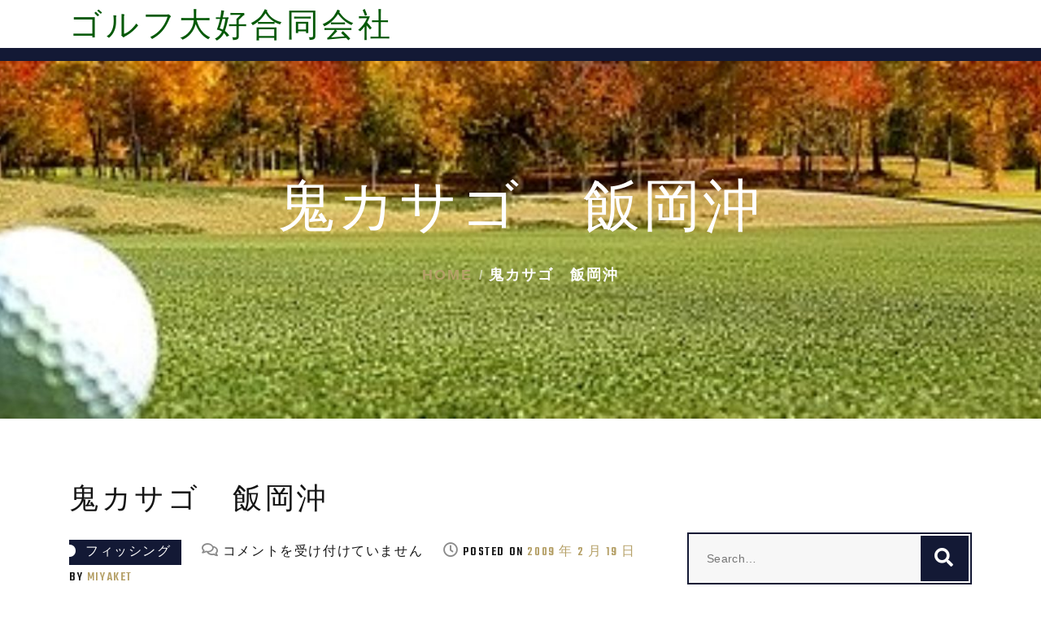

--- FILE ---
content_type: text/html; charset=UTF-8
request_url: https://www.golfsuki.net/archives/38
body_size: 11902
content:
<!doctype html>
<html dir="ltr" lang="ja" prefix="og: https://ogp.me/ns#">
<head>
	<meta charset="UTF-8">
	<meta name="viewport" content="width=device-width, initial-scale=1">
	<link rel="profile" href="https://gmpg.org/xfn/11">

	<title>鬼カサゴ 飯岡沖 | ゴルフ大好合同会社</title>

		<!-- All in One SEO 4.9.3 - aioseo.com -->
	<meta name="description" content="2月18日アラ、鬼カサゴ狙いで幸丸に釣行しました。 実は17日三次郎丸を予約していたのですが、前夜の天気予報で" />
	<meta name="robots" content="max-image-preview:large" />
	<meta name="author" content="miyaket"/>
	<link rel="canonical" href="https://www.golfsuki.net/archives/38" />
	<meta name="generator" content="All in One SEO (AIOSEO) 4.9.3" />
		<meta property="og:locale" content="ja_JP" />
		<meta property="og:site_name" content="ゴルフ大好合同会社 |" />
		<meta property="og:type" content="article" />
		<meta property="og:title" content="鬼カサゴ 飯岡沖 | ゴルフ大好合同会社" />
		<meta property="og:description" content="2月18日アラ、鬼カサゴ狙いで幸丸に釣行しました。 実は17日三次郎丸を予約していたのですが、前夜の天気予報で" />
		<meta property="og:url" content="https://www.golfsuki.net/archives/38" />
		<meta property="article:published_time" content="2009-02-19T07:40:06+00:00" />
		<meta property="article:modified_time" content="2009-02-20T06:11:13+00:00" />
		<meta name="twitter:card" content="summary" />
		<meta name="twitter:title" content="鬼カサゴ 飯岡沖 | ゴルフ大好合同会社" />
		<meta name="twitter:description" content="2月18日アラ、鬼カサゴ狙いで幸丸に釣行しました。 実は17日三次郎丸を予約していたのですが、前夜の天気予報で" />
		<script type="application/ld+json" class="aioseo-schema">
			{"@context":"https:\/\/schema.org","@graph":[{"@type":"Article","@id":"https:\/\/www.golfsuki.net\/archives\/38#article","name":"\u9b3c\u30ab\u30b5\u30b4 \u98ef\u5ca1\u6c96 | \u30b4\u30eb\u30d5\u5927\u597d\u5408\u540c\u4f1a\u793e","headline":"\u9b3c\u30ab\u30b5\u30b4\u3000\u98ef\u5ca1\u6c96","author":{"@id":"https:\/\/www.golfsuki.net\/archives\/author\/miyaket#author"},"publisher":{"@id":"https:\/\/www.golfsuki.net\/#organization"},"datePublished":"2009-02-19T16:40:06+09:00","dateModified":"2009-02-20T15:11:13+09:00","inLanguage":"ja","mainEntityOfPage":{"@id":"https:\/\/www.golfsuki.net\/archives\/38#webpage"},"isPartOf":{"@id":"https:\/\/www.golfsuki.net\/archives\/38#webpage"},"articleSection":"\u30d5\u30a3\u30c3\u30b7\u30f3\u30b0"},{"@type":"BreadcrumbList","@id":"https:\/\/www.golfsuki.net\/archives\/38#breadcrumblist","itemListElement":[{"@type":"ListItem","@id":"https:\/\/www.golfsuki.net#listItem","position":1,"name":"Home","item":"https:\/\/www.golfsuki.net","nextItem":{"@type":"ListItem","@id":"https:\/\/www.golfsuki.net\/archives\/category\/%e3%83%95%e3%82%a3%e3%83%83%e3%82%b7%e3%83%b3%e3%82%b0#listItem","name":"\u30d5\u30a3\u30c3\u30b7\u30f3\u30b0"}},{"@type":"ListItem","@id":"https:\/\/www.golfsuki.net\/archives\/category\/%e3%83%95%e3%82%a3%e3%83%83%e3%82%b7%e3%83%b3%e3%82%b0#listItem","position":2,"name":"\u30d5\u30a3\u30c3\u30b7\u30f3\u30b0","item":"https:\/\/www.golfsuki.net\/archives\/category\/%e3%83%95%e3%82%a3%e3%83%83%e3%82%b7%e3%83%b3%e3%82%b0","nextItem":{"@type":"ListItem","@id":"https:\/\/www.golfsuki.net\/archives\/38#listItem","name":"\u9b3c\u30ab\u30b5\u30b4\u3000\u98ef\u5ca1\u6c96"},"previousItem":{"@type":"ListItem","@id":"https:\/\/www.golfsuki.net#listItem","name":"Home"}},{"@type":"ListItem","@id":"https:\/\/www.golfsuki.net\/archives\/38#listItem","position":3,"name":"\u9b3c\u30ab\u30b5\u30b4\u3000\u98ef\u5ca1\u6c96","previousItem":{"@type":"ListItem","@id":"https:\/\/www.golfsuki.net\/archives\/category\/%e3%83%95%e3%82%a3%e3%83%83%e3%82%b7%e3%83%b3%e3%82%b0#listItem","name":"\u30d5\u30a3\u30c3\u30b7\u30f3\u30b0"}}]},{"@type":"Organization","@id":"https:\/\/www.golfsuki.net\/#organization","name":"\u30b4\u30eb\u30d5\u5927\u597d\u5408\u540c\u4f1a\u793e","url":"https:\/\/www.golfsuki.net\/"},{"@type":"Person","@id":"https:\/\/www.golfsuki.net\/archives\/author\/miyaket#author","url":"https:\/\/www.golfsuki.net\/archives\/author\/miyaket","name":"miyaket","image":{"@type":"ImageObject","@id":"https:\/\/www.golfsuki.net\/archives\/38#authorImage","url":"https:\/\/secure.gravatar.com\/avatar\/58b2c3e721aab3df37a8c4479cceb93d6baa2bc47b63c477a8e7f0525535a661?s=96&d=mm&r=g","width":96,"height":96,"caption":"miyaket"}},{"@type":"WebPage","@id":"https:\/\/www.golfsuki.net\/archives\/38#webpage","url":"https:\/\/www.golfsuki.net\/archives\/38","name":"\u9b3c\u30ab\u30b5\u30b4 \u98ef\u5ca1\u6c96 | \u30b4\u30eb\u30d5\u5927\u597d\u5408\u540c\u4f1a\u793e","description":"2\u670818\u65e5\u30a2\u30e9\u3001\u9b3c\u30ab\u30b5\u30b4\u72d9\u3044\u3067\u5e78\u4e38\u306b\u91e3\u884c\u3057\u307e\u3057\u305f\u3002 \u5b9f\u306f17\u65e5\u4e09\u6b21\u90ce\u4e38\u3092\u4e88\u7d04\u3057\u3066\u3044\u305f\u306e\u3067\u3059\u304c\u3001\u524d\u591c\u306e\u5929\u6c17\u4e88\u5831\u3067","inLanguage":"ja","isPartOf":{"@id":"https:\/\/www.golfsuki.net\/#website"},"breadcrumb":{"@id":"https:\/\/www.golfsuki.net\/archives\/38#breadcrumblist"},"author":{"@id":"https:\/\/www.golfsuki.net\/archives\/author\/miyaket#author"},"creator":{"@id":"https:\/\/www.golfsuki.net\/archives\/author\/miyaket#author"},"datePublished":"2009-02-19T16:40:06+09:00","dateModified":"2009-02-20T15:11:13+09:00"},{"@type":"WebSite","@id":"https:\/\/www.golfsuki.net\/#website","url":"https:\/\/www.golfsuki.net\/","name":"\u30b4\u30eb\u30d5\u5927\u597d\u5408\u540c\u4f1a\u793e","inLanguage":"ja","publisher":{"@id":"https:\/\/www.golfsuki.net\/#organization"}}]}
		</script>
		<!-- All in One SEO -->

<link rel='dns-prefetch' href='//fonts.googleapis.com' />
<link rel="alternate" type="application/rss+xml" title="ゴルフ大好合同会社 &raquo; フィード" href="https://www.golfsuki.net/feed" />
<link rel="alternate" type="application/rss+xml" title="ゴルフ大好合同会社 &raquo; コメントフィード" href="https://www.golfsuki.net/comments/feed" />
<link rel="alternate" title="oEmbed (JSON)" type="application/json+oembed" href="https://www.golfsuki.net/wp-json/oembed/1.0/embed?url=https%3A%2F%2Fwww.golfsuki.net%2Farchives%2F38" />
<link rel="alternate" title="oEmbed (XML)" type="text/xml+oembed" href="https://www.golfsuki.net/wp-json/oembed/1.0/embed?url=https%3A%2F%2Fwww.golfsuki.net%2Farchives%2F38&#038;format=xml" />
<style id='wp-img-auto-sizes-contain-inline-css' type='text/css'>
img:is([sizes=auto i],[sizes^="auto," i]){contain-intrinsic-size:3000px 1500px}
/*# sourceURL=wp-img-auto-sizes-contain-inline-css */
</style>
<style id='wp-emoji-styles-inline-css' type='text/css'>

	img.wp-smiley, img.emoji {
		display: inline !important;
		border: none !important;
		box-shadow: none !important;
		height: 1em !important;
		width: 1em !important;
		margin: 0 0.07em !important;
		vertical-align: -0.1em !important;
		background: none !important;
		padding: 0 !important;
	}
/*# sourceURL=wp-emoji-styles-inline-css */
</style>
<style id='wp-block-library-inline-css' type='text/css'>
:root{--wp-block-synced-color:#7a00df;--wp-block-synced-color--rgb:122,0,223;--wp-bound-block-color:var(--wp-block-synced-color);--wp-editor-canvas-background:#ddd;--wp-admin-theme-color:#007cba;--wp-admin-theme-color--rgb:0,124,186;--wp-admin-theme-color-darker-10:#006ba1;--wp-admin-theme-color-darker-10--rgb:0,107,160.5;--wp-admin-theme-color-darker-20:#005a87;--wp-admin-theme-color-darker-20--rgb:0,90,135;--wp-admin-border-width-focus:2px}@media (min-resolution:192dpi){:root{--wp-admin-border-width-focus:1.5px}}.wp-element-button{cursor:pointer}:root .has-very-light-gray-background-color{background-color:#eee}:root .has-very-dark-gray-background-color{background-color:#313131}:root .has-very-light-gray-color{color:#eee}:root .has-very-dark-gray-color{color:#313131}:root .has-vivid-green-cyan-to-vivid-cyan-blue-gradient-background{background:linear-gradient(135deg,#00d084,#0693e3)}:root .has-purple-crush-gradient-background{background:linear-gradient(135deg,#34e2e4,#4721fb 50%,#ab1dfe)}:root .has-hazy-dawn-gradient-background{background:linear-gradient(135deg,#faaca8,#dad0ec)}:root .has-subdued-olive-gradient-background{background:linear-gradient(135deg,#fafae1,#67a671)}:root .has-atomic-cream-gradient-background{background:linear-gradient(135deg,#fdd79a,#004a59)}:root .has-nightshade-gradient-background{background:linear-gradient(135deg,#330968,#31cdcf)}:root .has-midnight-gradient-background{background:linear-gradient(135deg,#020381,#2874fc)}:root{--wp--preset--font-size--normal:16px;--wp--preset--font-size--huge:42px}.has-regular-font-size{font-size:1em}.has-larger-font-size{font-size:2.625em}.has-normal-font-size{font-size:var(--wp--preset--font-size--normal)}.has-huge-font-size{font-size:var(--wp--preset--font-size--huge)}.has-text-align-center{text-align:center}.has-text-align-left{text-align:left}.has-text-align-right{text-align:right}.has-fit-text{white-space:nowrap!important}#end-resizable-editor-section{display:none}.aligncenter{clear:both}.items-justified-left{justify-content:flex-start}.items-justified-center{justify-content:center}.items-justified-right{justify-content:flex-end}.items-justified-space-between{justify-content:space-between}.screen-reader-text{border:0;clip-path:inset(50%);height:1px;margin:-1px;overflow:hidden;padding:0;position:absolute;width:1px;word-wrap:normal!important}.screen-reader-text:focus{background-color:#ddd;clip-path:none;color:#444;display:block;font-size:1em;height:auto;left:5px;line-height:normal;padding:15px 23px 14px;text-decoration:none;top:5px;width:auto;z-index:100000}html :where(.has-border-color){border-style:solid}html :where([style*=border-top-color]){border-top-style:solid}html :where([style*=border-right-color]){border-right-style:solid}html :where([style*=border-bottom-color]){border-bottom-style:solid}html :where([style*=border-left-color]){border-left-style:solid}html :where([style*=border-width]){border-style:solid}html :where([style*=border-top-width]){border-top-style:solid}html :where([style*=border-right-width]){border-right-style:solid}html :where([style*=border-bottom-width]){border-bottom-style:solid}html :where([style*=border-left-width]){border-left-style:solid}html :where(img[class*=wp-image-]){height:auto;max-width:100%}:where(figure){margin:0 0 1em}html :where(.is-position-sticky){--wp-admin--admin-bar--position-offset:var(--wp-admin--admin-bar--height,0px)}@media screen and (max-width:600px){html :where(.is-position-sticky){--wp-admin--admin-bar--position-offset:0px}}

/*# sourceURL=wp-block-library-inline-css */
</style><style id='global-styles-inline-css' type='text/css'>
:root{--wp--preset--aspect-ratio--square: 1;--wp--preset--aspect-ratio--4-3: 4/3;--wp--preset--aspect-ratio--3-4: 3/4;--wp--preset--aspect-ratio--3-2: 3/2;--wp--preset--aspect-ratio--2-3: 2/3;--wp--preset--aspect-ratio--16-9: 16/9;--wp--preset--aspect-ratio--9-16: 9/16;--wp--preset--color--black: #000000;--wp--preset--color--cyan-bluish-gray: #abb8c3;--wp--preset--color--white: #ffffff;--wp--preset--color--pale-pink: #f78da7;--wp--preset--color--vivid-red: #cf2e2e;--wp--preset--color--luminous-vivid-orange: #ff6900;--wp--preset--color--luminous-vivid-amber: #fcb900;--wp--preset--color--light-green-cyan: #7bdcb5;--wp--preset--color--vivid-green-cyan: #00d084;--wp--preset--color--pale-cyan-blue: #8ed1fc;--wp--preset--color--vivid-cyan-blue: #0693e3;--wp--preset--color--vivid-purple: #9b51e0;--wp--preset--gradient--vivid-cyan-blue-to-vivid-purple: linear-gradient(135deg,rgb(6,147,227) 0%,rgb(155,81,224) 100%);--wp--preset--gradient--light-green-cyan-to-vivid-green-cyan: linear-gradient(135deg,rgb(122,220,180) 0%,rgb(0,208,130) 100%);--wp--preset--gradient--luminous-vivid-amber-to-luminous-vivid-orange: linear-gradient(135deg,rgb(252,185,0) 0%,rgb(255,105,0) 100%);--wp--preset--gradient--luminous-vivid-orange-to-vivid-red: linear-gradient(135deg,rgb(255,105,0) 0%,rgb(207,46,46) 100%);--wp--preset--gradient--very-light-gray-to-cyan-bluish-gray: linear-gradient(135deg,rgb(238,238,238) 0%,rgb(169,184,195) 100%);--wp--preset--gradient--cool-to-warm-spectrum: linear-gradient(135deg,rgb(74,234,220) 0%,rgb(151,120,209) 20%,rgb(207,42,186) 40%,rgb(238,44,130) 60%,rgb(251,105,98) 80%,rgb(254,248,76) 100%);--wp--preset--gradient--blush-light-purple: linear-gradient(135deg,rgb(255,206,236) 0%,rgb(152,150,240) 100%);--wp--preset--gradient--blush-bordeaux: linear-gradient(135deg,rgb(254,205,165) 0%,rgb(254,45,45) 50%,rgb(107,0,62) 100%);--wp--preset--gradient--luminous-dusk: linear-gradient(135deg,rgb(255,203,112) 0%,rgb(199,81,192) 50%,rgb(65,88,208) 100%);--wp--preset--gradient--pale-ocean: linear-gradient(135deg,rgb(255,245,203) 0%,rgb(182,227,212) 50%,rgb(51,167,181) 100%);--wp--preset--gradient--electric-grass: linear-gradient(135deg,rgb(202,248,128) 0%,rgb(113,206,126) 100%);--wp--preset--gradient--midnight: linear-gradient(135deg,rgb(2,3,129) 0%,rgb(40,116,252) 100%);--wp--preset--font-size--small: 13px;--wp--preset--font-size--medium: 20px;--wp--preset--font-size--large: 36px;--wp--preset--font-size--x-large: 42px;--wp--preset--spacing--20: 0.44rem;--wp--preset--spacing--30: 0.67rem;--wp--preset--spacing--40: 1rem;--wp--preset--spacing--50: 1.5rem;--wp--preset--spacing--60: 2.25rem;--wp--preset--spacing--70: 3.38rem;--wp--preset--spacing--80: 5.06rem;--wp--preset--shadow--natural: 6px 6px 9px rgba(0, 0, 0, 0.2);--wp--preset--shadow--deep: 12px 12px 50px rgba(0, 0, 0, 0.4);--wp--preset--shadow--sharp: 6px 6px 0px rgba(0, 0, 0, 0.2);--wp--preset--shadow--outlined: 6px 6px 0px -3px rgb(255, 255, 255), 6px 6px rgb(0, 0, 0);--wp--preset--shadow--crisp: 6px 6px 0px rgb(0, 0, 0);}:where(.is-layout-flex){gap: 0.5em;}:where(.is-layout-grid){gap: 0.5em;}body .is-layout-flex{display: flex;}.is-layout-flex{flex-wrap: wrap;align-items: center;}.is-layout-flex > :is(*, div){margin: 0;}body .is-layout-grid{display: grid;}.is-layout-grid > :is(*, div){margin: 0;}:where(.wp-block-columns.is-layout-flex){gap: 2em;}:where(.wp-block-columns.is-layout-grid){gap: 2em;}:where(.wp-block-post-template.is-layout-flex){gap: 1.25em;}:where(.wp-block-post-template.is-layout-grid){gap: 1.25em;}.has-black-color{color: var(--wp--preset--color--black) !important;}.has-cyan-bluish-gray-color{color: var(--wp--preset--color--cyan-bluish-gray) !important;}.has-white-color{color: var(--wp--preset--color--white) !important;}.has-pale-pink-color{color: var(--wp--preset--color--pale-pink) !important;}.has-vivid-red-color{color: var(--wp--preset--color--vivid-red) !important;}.has-luminous-vivid-orange-color{color: var(--wp--preset--color--luminous-vivid-orange) !important;}.has-luminous-vivid-amber-color{color: var(--wp--preset--color--luminous-vivid-amber) !important;}.has-light-green-cyan-color{color: var(--wp--preset--color--light-green-cyan) !important;}.has-vivid-green-cyan-color{color: var(--wp--preset--color--vivid-green-cyan) !important;}.has-pale-cyan-blue-color{color: var(--wp--preset--color--pale-cyan-blue) !important;}.has-vivid-cyan-blue-color{color: var(--wp--preset--color--vivid-cyan-blue) !important;}.has-vivid-purple-color{color: var(--wp--preset--color--vivid-purple) !important;}.has-black-background-color{background-color: var(--wp--preset--color--black) !important;}.has-cyan-bluish-gray-background-color{background-color: var(--wp--preset--color--cyan-bluish-gray) !important;}.has-white-background-color{background-color: var(--wp--preset--color--white) !important;}.has-pale-pink-background-color{background-color: var(--wp--preset--color--pale-pink) !important;}.has-vivid-red-background-color{background-color: var(--wp--preset--color--vivid-red) !important;}.has-luminous-vivid-orange-background-color{background-color: var(--wp--preset--color--luminous-vivid-orange) !important;}.has-luminous-vivid-amber-background-color{background-color: var(--wp--preset--color--luminous-vivid-amber) !important;}.has-light-green-cyan-background-color{background-color: var(--wp--preset--color--light-green-cyan) !important;}.has-vivid-green-cyan-background-color{background-color: var(--wp--preset--color--vivid-green-cyan) !important;}.has-pale-cyan-blue-background-color{background-color: var(--wp--preset--color--pale-cyan-blue) !important;}.has-vivid-cyan-blue-background-color{background-color: var(--wp--preset--color--vivid-cyan-blue) !important;}.has-vivid-purple-background-color{background-color: var(--wp--preset--color--vivid-purple) !important;}.has-black-border-color{border-color: var(--wp--preset--color--black) !important;}.has-cyan-bluish-gray-border-color{border-color: var(--wp--preset--color--cyan-bluish-gray) !important;}.has-white-border-color{border-color: var(--wp--preset--color--white) !important;}.has-pale-pink-border-color{border-color: var(--wp--preset--color--pale-pink) !important;}.has-vivid-red-border-color{border-color: var(--wp--preset--color--vivid-red) !important;}.has-luminous-vivid-orange-border-color{border-color: var(--wp--preset--color--luminous-vivid-orange) !important;}.has-luminous-vivid-amber-border-color{border-color: var(--wp--preset--color--luminous-vivid-amber) !important;}.has-light-green-cyan-border-color{border-color: var(--wp--preset--color--light-green-cyan) !important;}.has-vivid-green-cyan-border-color{border-color: var(--wp--preset--color--vivid-green-cyan) !important;}.has-pale-cyan-blue-border-color{border-color: var(--wp--preset--color--pale-cyan-blue) !important;}.has-vivid-cyan-blue-border-color{border-color: var(--wp--preset--color--vivid-cyan-blue) !important;}.has-vivid-purple-border-color{border-color: var(--wp--preset--color--vivid-purple) !important;}.has-vivid-cyan-blue-to-vivid-purple-gradient-background{background: var(--wp--preset--gradient--vivid-cyan-blue-to-vivid-purple) !important;}.has-light-green-cyan-to-vivid-green-cyan-gradient-background{background: var(--wp--preset--gradient--light-green-cyan-to-vivid-green-cyan) !important;}.has-luminous-vivid-amber-to-luminous-vivid-orange-gradient-background{background: var(--wp--preset--gradient--luminous-vivid-amber-to-luminous-vivid-orange) !important;}.has-luminous-vivid-orange-to-vivid-red-gradient-background{background: var(--wp--preset--gradient--luminous-vivid-orange-to-vivid-red) !important;}.has-very-light-gray-to-cyan-bluish-gray-gradient-background{background: var(--wp--preset--gradient--very-light-gray-to-cyan-bluish-gray) !important;}.has-cool-to-warm-spectrum-gradient-background{background: var(--wp--preset--gradient--cool-to-warm-spectrum) !important;}.has-blush-light-purple-gradient-background{background: var(--wp--preset--gradient--blush-light-purple) !important;}.has-blush-bordeaux-gradient-background{background: var(--wp--preset--gradient--blush-bordeaux) !important;}.has-luminous-dusk-gradient-background{background: var(--wp--preset--gradient--luminous-dusk) !important;}.has-pale-ocean-gradient-background{background: var(--wp--preset--gradient--pale-ocean) !important;}.has-electric-grass-gradient-background{background: var(--wp--preset--gradient--electric-grass) !important;}.has-midnight-gradient-background{background: var(--wp--preset--gradient--midnight) !important;}.has-small-font-size{font-size: var(--wp--preset--font-size--small) !important;}.has-medium-font-size{font-size: var(--wp--preset--font-size--medium) !important;}.has-large-font-size{font-size: var(--wp--preset--font-size--large) !important;}.has-x-large-font-size{font-size: var(--wp--preset--font-size--x-large) !important;}
/*# sourceURL=global-styles-inline-css */
</style>

<style id='classic-theme-styles-inline-css' type='text/css'>
/*! This file is auto-generated */
.wp-block-button__link{color:#fff;background-color:#32373c;border-radius:9999px;box-shadow:none;text-decoration:none;padding:calc(.667em + 2px) calc(1.333em + 2px);font-size:1.125em}.wp-block-file__button{background:#32373c;color:#fff;text-decoration:none}
/*# sourceURL=/wp-includes/css/classic-themes.min.css */
</style>
<link rel='stylesheet' id='hotelflix-style-css' href='https://www.golfsuki.net/wp-content/themes/hotelflix/style.css?ver=6.9' type='text/css' media='all' />
<link rel='stylesheet' id='bootstrap-css' href='https://www.golfsuki.net/wp-content/themes/hotelflix/css/bootstrap.min.css?ver=6.9' type='text/css' media='all' />
<link rel='stylesheet' id='hotelflix-styles-css' href='https://www.golfsuki.net/wp-content/themes/hotelflix/css/style.css?ver=6.9' type='text/css' media='all' />
<link rel='stylesheet' id='fontawesome-css' href='https://www.golfsuki.net/wp-content/themes/hotelflix/css/font-awesome/css/fontawesome-all-v5.3.1.min.css?ver=6.9' type='text/css' media='all' />
<link rel='stylesheet' id='hotelflix-fonts-css' href='https://fonts.googleapis.com/css2?family=Teko%3Awght%40300%3B400%3B500%3B600%3B700&#038;display=swap&#038;ver=6.9' type='text/css' media='all' />
<script type="text/javascript" src="https://www.golfsuki.net/wp-includes/js/jquery/jquery.min.js?ver=3.7.1" id="jquery-core-js"></script>
<script type="text/javascript" src="https://www.golfsuki.net/wp-includes/js/jquery/jquery-migrate.min.js?ver=3.4.1" id="jquery-migrate-js"></script>
<link rel="https://api.w.org/" href="https://www.golfsuki.net/wp-json/" /><link rel="alternate" title="JSON" type="application/json" href="https://www.golfsuki.net/wp-json/wp/v2/posts/38" /><link rel="EditURI" type="application/rsd+xml" title="RSD" href="https://www.golfsuki.net/xmlrpc.php?rsd" />
<meta name="generator" content="WordPress 6.9" />
<link rel='shortlink' href='https://www.golfsuki.net/?p=38' />
<style type="text/css"></style><style id="hotelflix-typography-css">.content-area, .site-footer {}h1{ }h2{ }h3{ }h4{ }h5{ }h6{ }</style>		<style type="text/css">
					.site-title a,
			.site-description {
				color: #035906;
			}
							.page-title {
					background: url(https://www.golfsuki.net/wp-content/uploads/2020/09/cropped-golf-4559475_640-1.jpg) no-repeat center center;
					background-size: cover;
				}
					</style>
		</head>

<body class="wp-singular post-template-default single single-post postid-38 single-format-standard wp-theme-hotelflix">
<div id="page" class="site">
	<a class="skip-link screen-reader-text" href="#primary">Skip to content</a>

	<header class="navigation">
		<div class="top_bar container ">
			<div class="d-flex align-items-center justify-content-between">
				<div class="site-branding">					<h1 class="site-title"><a href="https://www.golfsuki.net/" rel="home">ゴルフ大好合同会社</a></h1>
									</div>

				<button class="btn top_info_01" data-toggle="collapse" href="#collapseExample_info_01" 
				role="button" aria-expanded="false" aria-controls="collapseExample">
				<i class="fa fa-ellipsis-v"> </i>
				<span class="screen-reader-text">Show contact information</span></button>

				<div class="collapse" id="collapseExample_info_01">
					<div class="topbar-col d-flex align-items-center">
											</div><!-- end top-bar-col-->
				</div><!-- end collapse-->
			</div><!-- end d-flex-->
		</div><!-- end top_bar-->

		<!--menu-->
		<div class="main-navigation navbar navbar-expand-md navbar-dark" role="navigation">
			
			<button class="navbar-toggler" type="button" data-toggle="collapse" data-target="#navbarCollapse" aria-controls="navbarCollapse" aria-expanded="false" aria-label="Toggle navigation">
				<span class="navbar-toggler-icon"></span>
			</button>
			
			<div class="container">
									<div class="topbar_social">
											</div>
								</div>
		</nav><!-- #site-navigation -->

</header><!-- #masthead -->

<!-- page title -->
	<section class="page-title position-relative">
		<div class="container">
			<div class="row">
				<div class="col-12 text-center">
					<h1 class="text-white font-tertiary">
						鬼カサゴ　飯岡沖					</h1>
					<nav role="navigation" aria-label="Breadcrumbs" class="breadcrumb-trail breadcrumbs" itemprop="breadcrumb"><ol class="trail-items breadcrumb bg-transparent d-flex justify-content-center" itemscope itemtype="http://schema.org/BreadcrumbList"><meta name="numberOfItems" content="2" /><meta name="itemListOrder" content="Ascending" /><li itemprop="itemListElement" itemscope itemtype="http://schema.org/ListItem" class="trail-item breadcrumb-item trail-begin"><a href="https://www.golfsuki.net" rel="home" itemprop="item"><span itemprop="name">Home</span></a><meta itemprop="position" content="1" /></li><li itemprop="itemListElement" itemscope itemtype="http://schema.org/ListItem" class="trail-item breadcrumb-item trail-end"><a href="https://www.golfsuki.net/archives/38" itemprop="item"><span itemprop="name">鬼カサゴ　飯岡沖</span></a><meta itemprop="position" content="2" /></li></ol></nav>				</div>
			</div>
		</div>
	</section>
<!-- /page title -->

	<div id="primary" class="content-area">
		<main id="main" class="site-main">
			<section class="section pb-50">
				<div class="container">
					<div class="row">
						<div class="col-lg-8 col-md-6 mb-30">
							<article id="post-38" class="blog_post card border-0 post-38 post type-post status-publish format-standard hentry category-4">

	<div class="card-body">
		<h2 class="card-title">鬼カサゴ　飯岡沖</h2>			<ul class="post_info d-flex flex-wrap">
				<li> <a href="https://www.golfsuki.net/archives/category/%e3%83%95%e3%82%a3%e3%83%83%e3%82%b7%e3%83%b3%e3%82%b0" class="tips">フィッシング</a></li>				<li> <span> <i class="far fa-comments"> </i> <span><span class="screen-reader-text">鬼カサゴ　飯岡沖 は</span>コメントを受け付けていません</span> <span> </li>
				<li> <span> <i class="far fa-clock"> </i> <span class="posted-on">Posted on <a href="https://www.golfsuki.net/archives/38" rel="bookmark"><time class="entry-date published" datetime="2009-02-19T16:40:06+09:00">2009 年 2 月 19 日</time><time class="updated" datetime="2009-02-20T15:11:13+09:00">2009 年 2 月 20 日</time></a></span></span> </li>
				<li> <span class="byline"> by <span class="author vcard"><a class="url fn n" href="https://www.golfsuki.net/archives/author/miyaket">miyaket</a></span></span> </li>
			</ul>
			<p>2月18日アラ、鬼カサゴ狙いで幸丸に釣行しました。　実は17日三次郎丸を予約していたのですが、前夜の天気予報で17日は北風が10M以上吹くと思いキャンセルし、翌日を予約しようとしたら満員のため、急遽幸丸に変更しました。</p>
<p>17日夜7時半時点では、客が私を入れて3名と聞き、空いているのでゆっくり目に行ったら、受付段階で5名、乗船したら6名と鬼カサゴの人気振りが判ります。5時に出港し、90分ほど走って6時半第一投となりましたが、最初に竿先を絞ったのはマサバ、次もゴマサバで他の人も釣れていません。　餌を持参した秋刀魚の切り身やイカの短冊が食わないので、釣りたてのサバを切り身にして釣り始めたところ、8時にようやくアタリがきました。　この魚は引きも強いが、途中で逃げることもあるので、電動を使わず、手巻きで上げました。　船長の差し出すタモに収まったのは、45ｃｍ・1.6ｋｇの外房サイズでした。</p>
<p>前回の釣行では、このサイズの鬼カサゴと1.5ｋｇのアラだったので、今回はなんとか2尾目を釣ろうと気合を入れたのですが、次につれたのはユメカサゴの35ｃｍでした。　前日9ｋｇのアラがこのポイントで釣れたそうだからと餌を約20ｃｍにして、大きくしたのが影響して沖メバル等は釣れませんでした。　去年は、この時期ヒイカで70ｃｍ・4.6ｋｇのアラを仕留めたのですが、やはりヤリイカを用意すべきだったのでしょうか？　竿：七島泳がせ、リ－ル：シマノ4000HP、錘２００号</p>
<p>結局この日は、1ｋｇ位の鬼カサゴが、船中もう1尾釣れただけだったので、私が竿頭賞をもらい、船宿のカレ－ライスをご馳走になって、帰りました。　この日の三次郎丸の釣果を後でネットで見ると0～1尾と同じような結果でした。　</p>
			<div class="blog-post-bottom-panel gvoluptatemroup-md group-justify">
				<div class="blog-post-tags">
								</div><!-- End post tags panel -->
								<div class="group-md group-middle">
				<span class="social-title">Share</span>
				<ul class="team_social d-flex">
									<li><a href="https://www.facebook.com/sharer/sharer.php?u?https://www.golfsuki.net/archives/38"><span class="screen-reader-text">Facebook</span><i class="fab fa-facebook-f"></i></a></li>
										<li><a href="https://twitter.com/intent/tweet?text=鬼カサゴ　飯岡沖&#038;url=https://www.golfsuki.net/archives/38"><span class="screen-reader-text">Twitter</span><i class="fab fa-twitter"></i></a></li>
										<li><a href="https://www.linkedin.com/shareArticle?url=https://www.golfsuki.net/archives/38"><span class="screen-reader-text">LinkedIn</span><i class="fab fa-linkedin"></i></a></li>
										<li><a href="https://reddit.com/submit?url=https://www.golfsuki.net/archives/38"><span class="screen-reader-text">Reddit</span><i class="fab fa-reddit"></i></a></li>
										<li><a href="https://pinterest.com/pin/create/button/?url=%5Bhttps://www.golfsuki.net/archives/38]"><span class="screen-reader-text">Pinterest</span><i class="fab fa-pinterest"></i></a></li>
									</ul>
				</div><!-- End social sharing -->
							</div><!-- End bottom panel -->
				</div><!-- End card body -->

</article><!-- #post-38 -->

	<nav class="navigation post-navigation" aria-label="投稿">
		<h2 class="screen-reader-text">投稿ナビゲーション</h2>
		<div class="nav-links"><div class="nav-previous"><a href="https://www.golfsuki.net/archives/30" rel="prev">コモクラブ</a></div><div class="nav-next"><a href="https://www.golfsuki.net/archives/41" rel="next">マナ－違反</a></div></div>
	</nav>
						</div>
						<div class="col-lg-4 col-md-6  blog_sidebar">
							
<aside id="secondary" class="widget-area">
	<div id="search-2" class="widget card widget_search"><form role="search" method="get" class="search-form" action="https://www.golfsuki.net/">
	<label>
		<span class="screen-reader-text">Search for:</span>
		<input type="search" class="search-field"
			placeholder="Search…"
			value="" name="s"
			title="Search for:" />
	</label>
	<button class="search-submit" type="submit"> <i class="fas fa-search"> </i><span class="screen-reader-text">Search</span></button>
</form>
</div>
		<div id="recent-posts-2" class="widget card widget_recent_entries">
		<h2 class="widget-title side_title">最近の投稿</h2>
		<ul>
											<li>
					<a href="https://www.golfsuki.net/archives/28798">房総ＣＣ房総ゴルフ東(千葉)</a>
									</li>
											<li>
					<a href="https://www.golfsuki.net/archives/28733">北海道・東北旅行Ⅱ④</a>
									</li>
											<li>
					<a href="https://www.golfsuki.net/archives/28681">北海道・東北旅行Ⅱ③</a>
									</li>
											<li>
					<a href="https://www.golfsuki.net/archives/28634">北海道・東北旅行Ⅱ②</a>
									</li>
											<li>
					<a href="https://www.golfsuki.net/archives/28574">北海道・東北旅行Ⅱ①</a>
									</li>
					</ul>

		</div><div id="categories-354541011" class="widget card widget_categories"><h2 class="widget-title side_title">カテゴリー</h2>
			<ul>
					<li class="cat-item cat-item-6"><a href="https://www.golfsuki.net/archives/category/%e3%82%b4%e3%83%ab%e3%83%95">ゴルフ</a>
</li>
	<li class="cat-item cat-item-4"><a href="https://www.golfsuki.net/archives/category/%e3%83%95%e3%82%a3%e3%83%83%e3%82%b7%e3%83%b3%e3%82%b0">フィッシング</a>
</li>
	<li class="cat-item cat-item-5"><a href="https://www.golfsuki.net/archives/category/%e5%81%a5%e5%ba%b7">健康</a>
</li>
	<li class="cat-item cat-item-7"><a href="https://www.golfsuki.net/archives/category/%e6%96%87%e5%8c%96">文化</a>
</li>
	<li class="cat-item cat-item-8"><a href="https://www.golfsuki.net/archives/category/%e6%97%85%e8%a1%8c">旅行</a>
</li>
	<li class="cat-item cat-item-1"><a href="https://www.golfsuki.net/archives/category/uncategorized">未分類</a>
</li>
			</ul>

			</div><div id="archives-2" class="widget card widget_archive"><h2 class="widget-title side_title">アーカイブ</h2>
			<ul>
					<li><a href='https://www.golfsuki.net/archives/date/2019/10'>2019年10月</a></li>
	<li><a href='https://www.golfsuki.net/archives/date/2019/09'>2019年9月</a></li>
	<li><a href='https://www.golfsuki.net/archives/date/2019/08'>2019年8月</a></li>
	<li><a href='https://www.golfsuki.net/archives/date/2019/07'>2019年7月</a></li>
	<li><a href='https://www.golfsuki.net/archives/date/2019/06'>2019年6月</a></li>
	<li><a href='https://www.golfsuki.net/archives/date/2019/05'>2019年5月</a></li>
	<li><a href='https://www.golfsuki.net/archives/date/2019/04'>2019年4月</a></li>
	<li><a href='https://www.golfsuki.net/archives/date/2019/03'>2019年3月</a></li>
	<li><a href='https://www.golfsuki.net/archives/date/2019/02'>2019年2月</a></li>
	<li><a href='https://www.golfsuki.net/archives/date/2019/01'>2019年1月</a></li>
	<li><a href='https://www.golfsuki.net/archives/date/2018/12'>2018年12月</a></li>
	<li><a href='https://www.golfsuki.net/archives/date/2018/11'>2018年11月</a></li>
	<li><a href='https://www.golfsuki.net/archives/date/2018/10'>2018年10月</a></li>
	<li><a href='https://www.golfsuki.net/archives/date/2018/09'>2018年9月</a></li>
	<li><a href='https://www.golfsuki.net/archives/date/2018/08'>2018年8月</a></li>
	<li><a href='https://www.golfsuki.net/archives/date/2018/07'>2018年7月</a></li>
	<li><a href='https://www.golfsuki.net/archives/date/2018/06'>2018年6月</a></li>
	<li><a href='https://www.golfsuki.net/archives/date/2018/05'>2018年5月</a></li>
	<li><a href='https://www.golfsuki.net/archives/date/2018/04'>2018年4月</a></li>
	<li><a href='https://www.golfsuki.net/archives/date/2018/03'>2018年3月</a></li>
	<li><a href='https://www.golfsuki.net/archives/date/2018/02'>2018年2月</a></li>
	<li><a href='https://www.golfsuki.net/archives/date/2018/01'>2018年1月</a></li>
	<li><a href='https://www.golfsuki.net/archives/date/2017/12'>2017年12月</a></li>
	<li><a href='https://www.golfsuki.net/archives/date/2017/11'>2017年11月</a></li>
	<li><a href='https://www.golfsuki.net/archives/date/2017/10'>2017年10月</a></li>
	<li><a href='https://www.golfsuki.net/archives/date/2017/09'>2017年9月</a></li>
	<li><a href='https://www.golfsuki.net/archives/date/2017/08'>2017年8月</a></li>
	<li><a href='https://www.golfsuki.net/archives/date/2017/07'>2017年7月</a></li>
	<li><a href='https://www.golfsuki.net/archives/date/2017/06'>2017年6月</a></li>
	<li><a href='https://www.golfsuki.net/archives/date/2017/05'>2017年5月</a></li>
	<li><a href='https://www.golfsuki.net/archives/date/2017/04'>2017年4月</a></li>
	<li><a href='https://www.golfsuki.net/archives/date/2017/03'>2017年3月</a></li>
	<li><a href='https://www.golfsuki.net/archives/date/2017/02'>2017年2月</a></li>
	<li><a href='https://www.golfsuki.net/archives/date/2017/01'>2017年1月</a></li>
	<li><a href='https://www.golfsuki.net/archives/date/2016/12'>2016年12月</a></li>
	<li><a href='https://www.golfsuki.net/archives/date/2016/11'>2016年11月</a></li>
	<li><a href='https://www.golfsuki.net/archives/date/2016/10'>2016年10月</a></li>
	<li><a href='https://www.golfsuki.net/archives/date/2016/09'>2016年9月</a></li>
	<li><a href='https://www.golfsuki.net/archives/date/2016/08'>2016年8月</a></li>
	<li><a href='https://www.golfsuki.net/archives/date/2016/07'>2016年7月</a></li>
	<li><a href='https://www.golfsuki.net/archives/date/2016/06'>2016年6月</a></li>
	<li><a href='https://www.golfsuki.net/archives/date/2016/05'>2016年5月</a></li>
	<li><a href='https://www.golfsuki.net/archives/date/2016/04'>2016年4月</a></li>
	<li><a href='https://www.golfsuki.net/archives/date/2016/03'>2016年3月</a></li>
	<li><a href='https://www.golfsuki.net/archives/date/2016/02'>2016年2月</a></li>
	<li><a href='https://www.golfsuki.net/archives/date/2016/01'>2016年1月</a></li>
	<li><a href='https://www.golfsuki.net/archives/date/2015/12'>2015年12月</a></li>
	<li><a href='https://www.golfsuki.net/archives/date/2015/11'>2015年11月</a></li>
	<li><a href='https://www.golfsuki.net/archives/date/2015/10'>2015年10月</a></li>
	<li><a href='https://www.golfsuki.net/archives/date/2015/09'>2015年9月</a></li>
	<li><a href='https://www.golfsuki.net/archives/date/2015/08'>2015年8月</a></li>
	<li><a href='https://www.golfsuki.net/archives/date/2015/07'>2015年7月</a></li>
	<li><a href='https://www.golfsuki.net/archives/date/2015/06'>2015年6月</a></li>
	<li><a href='https://www.golfsuki.net/archives/date/2015/05'>2015年5月</a></li>
	<li><a href='https://www.golfsuki.net/archives/date/2015/04'>2015年4月</a></li>
	<li><a href='https://www.golfsuki.net/archives/date/2015/03'>2015年3月</a></li>
	<li><a href='https://www.golfsuki.net/archives/date/2015/02'>2015年2月</a></li>
	<li><a href='https://www.golfsuki.net/archives/date/2015/01'>2015年1月</a></li>
	<li><a href='https://www.golfsuki.net/archives/date/2014/12'>2014年12月</a></li>
	<li><a href='https://www.golfsuki.net/archives/date/2014/11'>2014年11月</a></li>
	<li><a href='https://www.golfsuki.net/archives/date/2014/10'>2014年10月</a></li>
	<li><a href='https://www.golfsuki.net/archives/date/2014/09'>2014年9月</a></li>
	<li><a href='https://www.golfsuki.net/archives/date/2014/08'>2014年8月</a></li>
	<li><a href='https://www.golfsuki.net/archives/date/2014/07'>2014年7月</a></li>
	<li><a href='https://www.golfsuki.net/archives/date/2014/06'>2014年6月</a></li>
	<li><a href='https://www.golfsuki.net/archives/date/2014/05'>2014年5月</a></li>
	<li><a href='https://www.golfsuki.net/archives/date/2014/04'>2014年4月</a></li>
	<li><a href='https://www.golfsuki.net/archives/date/2014/03'>2014年3月</a></li>
	<li><a href='https://www.golfsuki.net/archives/date/2014/02'>2014年2月</a></li>
	<li><a href='https://www.golfsuki.net/archives/date/2014/01'>2014年1月</a></li>
	<li><a href='https://www.golfsuki.net/archives/date/2013/12'>2013年12月</a></li>
	<li><a href='https://www.golfsuki.net/archives/date/2013/11'>2013年11月</a></li>
	<li><a href='https://www.golfsuki.net/archives/date/2013/10'>2013年10月</a></li>
	<li><a href='https://www.golfsuki.net/archives/date/2013/09'>2013年9月</a></li>
	<li><a href='https://www.golfsuki.net/archives/date/2013/08'>2013年8月</a></li>
	<li><a href='https://www.golfsuki.net/archives/date/2013/07'>2013年7月</a></li>
	<li><a href='https://www.golfsuki.net/archives/date/2013/06'>2013年6月</a></li>
	<li><a href='https://www.golfsuki.net/archives/date/2013/05'>2013年5月</a></li>
	<li><a href='https://www.golfsuki.net/archives/date/2013/04'>2013年4月</a></li>
	<li><a href='https://www.golfsuki.net/archives/date/2013/03'>2013年3月</a></li>
	<li><a href='https://www.golfsuki.net/archives/date/2013/02'>2013年2月</a></li>
	<li><a href='https://www.golfsuki.net/archives/date/2013/01'>2013年1月</a></li>
	<li><a href='https://www.golfsuki.net/archives/date/2012/12'>2012年12月</a></li>
	<li><a href='https://www.golfsuki.net/archives/date/2012/11'>2012年11月</a></li>
	<li><a href='https://www.golfsuki.net/archives/date/2012/10'>2012年10月</a></li>
	<li><a href='https://www.golfsuki.net/archives/date/2012/09'>2012年9月</a></li>
	<li><a href='https://www.golfsuki.net/archives/date/2012/08'>2012年8月</a></li>
	<li><a href='https://www.golfsuki.net/archives/date/2012/07'>2012年7月</a></li>
	<li><a href='https://www.golfsuki.net/archives/date/2012/06'>2012年6月</a></li>
	<li><a href='https://www.golfsuki.net/archives/date/2012/05'>2012年5月</a></li>
	<li><a href='https://www.golfsuki.net/archives/date/2012/04'>2012年4月</a></li>
	<li><a href='https://www.golfsuki.net/archives/date/2012/03'>2012年3月</a></li>
	<li><a href='https://www.golfsuki.net/archives/date/2012/02'>2012年2月</a></li>
	<li><a href='https://www.golfsuki.net/archives/date/2012/01'>2012年1月</a></li>
	<li><a href='https://www.golfsuki.net/archives/date/2011/12'>2011年12月</a></li>
	<li><a href='https://www.golfsuki.net/archives/date/2011/11'>2011年11月</a></li>
	<li><a href='https://www.golfsuki.net/archives/date/2011/10'>2011年10月</a></li>
	<li><a href='https://www.golfsuki.net/archives/date/2011/09'>2011年9月</a></li>
	<li><a href='https://www.golfsuki.net/archives/date/2011/08'>2011年8月</a></li>
	<li><a href='https://www.golfsuki.net/archives/date/2011/07'>2011年7月</a></li>
	<li><a href='https://www.golfsuki.net/archives/date/2011/06'>2011年6月</a></li>
	<li><a href='https://www.golfsuki.net/archives/date/2011/05'>2011年5月</a></li>
	<li><a href='https://www.golfsuki.net/archives/date/2011/04'>2011年4月</a></li>
	<li><a href='https://www.golfsuki.net/archives/date/2011/03'>2011年3月</a></li>
	<li><a href='https://www.golfsuki.net/archives/date/2011/02'>2011年2月</a></li>
	<li><a href='https://www.golfsuki.net/archives/date/2011/01'>2011年1月</a></li>
	<li><a href='https://www.golfsuki.net/archives/date/2010/12'>2010年12月</a></li>
	<li><a href='https://www.golfsuki.net/archives/date/2010/11'>2010年11月</a></li>
	<li><a href='https://www.golfsuki.net/archives/date/2010/10'>2010年10月</a></li>
	<li><a href='https://www.golfsuki.net/archives/date/2010/09'>2010年9月</a></li>
	<li><a href='https://www.golfsuki.net/archives/date/2010/08'>2010年8月</a></li>
	<li><a href='https://www.golfsuki.net/archives/date/2010/07'>2010年7月</a></li>
	<li><a href='https://www.golfsuki.net/archives/date/2010/06'>2010年6月</a></li>
	<li><a href='https://www.golfsuki.net/archives/date/2010/05'>2010年5月</a></li>
	<li><a href='https://www.golfsuki.net/archives/date/2010/04'>2010年4月</a></li>
	<li><a href='https://www.golfsuki.net/archives/date/2010/03'>2010年3月</a></li>
	<li><a href='https://www.golfsuki.net/archives/date/2010/02'>2010年2月</a></li>
	<li><a href='https://www.golfsuki.net/archives/date/2010/01'>2010年1月</a></li>
	<li><a href='https://www.golfsuki.net/archives/date/2009/12'>2009年12月</a></li>
	<li><a href='https://www.golfsuki.net/archives/date/2009/11'>2009年11月</a></li>
	<li><a href='https://www.golfsuki.net/archives/date/2009/10'>2009年10月</a></li>
	<li><a href='https://www.golfsuki.net/archives/date/2009/09'>2009年9月</a></li>
	<li><a href='https://www.golfsuki.net/archives/date/2009/08'>2009年8月</a></li>
	<li><a href='https://www.golfsuki.net/archives/date/2009/07'>2009年7月</a></li>
	<li><a href='https://www.golfsuki.net/archives/date/2009/06'>2009年6月</a></li>
	<li><a href='https://www.golfsuki.net/archives/date/2009/05'>2009年5月</a></li>
	<li><a href='https://www.golfsuki.net/archives/date/2009/04'>2009年4月</a></li>
	<li><a href='https://www.golfsuki.net/archives/date/2009/03'>2009年3月</a></li>
	<li><a href='https://www.golfsuki.net/archives/date/2009/02'>2009年2月</a></li>
			</ul>

			</div><div id="meta-2" class="widget card widget_meta"><h2 class="widget-title side_title">メタ情報</h2>
		<ul>
						<li><a href="https://www.golfsuki.net/wp-login.php">ログイン</a></li>
			<li><a href="https://www.golfsuki.net/feed">投稿フィード</a></li>
			<li><a href="https://www.golfsuki.net/comments/feed">コメントフィード</a></li>

			<li><a href="https://ja.wordpress.org/">WordPress.org</a></li>
		</ul>

		</div></aside><!-- #secondary -->
						</div><!-- end sidebar -->
					</div>
				</div>
			</section>
		</main><!-- #main -->
	</div><!-- #primary -->


<footer id="colophon" class="site-footer">
	<div class="footer-inner">
			<div class="footer_coppy_right">
			<div class="container">
				<div class="row row-10 align-items-md-center">
											<div class="col-sm-6 col-md-4 text-sm-right text-md-center">
							<div>
														</div>
						</div>
						
					<div class="col-sm-6 col-md-4 order-sm-first">
					<!-- Rights-->
					<p class="rights">
											<span>&copy;&nbsp;</span><span class="copyright-year">2026</span>
						<span>ゴルフ大好合同会社</span>
											</p>
				</div>
				<div class="col-sm-6 col-md-4 text-md-right">
									</div>
			</div>
			</div>
		</div>
	</footer>
<script type="speculationrules">
{"prefetch":[{"source":"document","where":{"and":[{"href_matches":"/*"},{"not":{"href_matches":["/wp-*.php","/wp-admin/*","/wp-content/uploads/*","/wp-content/*","/wp-content/plugins/*","/wp-content/themes/hotelflix/*","/*\\?(.+)"]}},{"not":{"selector_matches":"a[rel~=\"nofollow\"]"}},{"not":{"selector_matches":".no-prefetch, .no-prefetch a"}}]},"eagerness":"conservative"}]}
</script>
<script type="text/javascript" src="https://www.golfsuki.net/wp-content/themes/hotelflix/js/skip-link-focus-fix.js?ver=20151215" id="hotelflix-skip-link-focus-fix-js"></script>
<script type="text/javascript" src="https://www.golfsuki.net/wp-content/themes/hotelflix/js/bootstrap.min.js?ver=20151215" id="bootsrap-js-js"></script>
<script type="text/javascript" src="https://www.golfsuki.net/wp-content/themes/hotelflix/js/script.js?ver=20151215" id="hotelflix-scripts-js-js"></script>
<script id="wp-emoji-settings" type="application/json">
{"baseUrl":"https://s.w.org/images/core/emoji/17.0.2/72x72/","ext":".png","svgUrl":"https://s.w.org/images/core/emoji/17.0.2/svg/","svgExt":".svg","source":{"concatemoji":"https://www.golfsuki.net/wp-includes/js/wp-emoji-release.min.js?ver=6.9"}}
</script>
<script type="module">
/* <![CDATA[ */
/*! This file is auto-generated */
const a=JSON.parse(document.getElementById("wp-emoji-settings").textContent),o=(window._wpemojiSettings=a,"wpEmojiSettingsSupports"),s=["flag","emoji"];function i(e){try{var t={supportTests:e,timestamp:(new Date).valueOf()};sessionStorage.setItem(o,JSON.stringify(t))}catch(e){}}function c(e,t,n){e.clearRect(0,0,e.canvas.width,e.canvas.height),e.fillText(t,0,0);t=new Uint32Array(e.getImageData(0,0,e.canvas.width,e.canvas.height).data);e.clearRect(0,0,e.canvas.width,e.canvas.height),e.fillText(n,0,0);const a=new Uint32Array(e.getImageData(0,0,e.canvas.width,e.canvas.height).data);return t.every((e,t)=>e===a[t])}function p(e,t){e.clearRect(0,0,e.canvas.width,e.canvas.height),e.fillText(t,0,0);var n=e.getImageData(16,16,1,1);for(let e=0;e<n.data.length;e++)if(0!==n.data[e])return!1;return!0}function u(e,t,n,a){switch(t){case"flag":return n(e,"\ud83c\udff3\ufe0f\u200d\u26a7\ufe0f","\ud83c\udff3\ufe0f\u200b\u26a7\ufe0f")?!1:!n(e,"\ud83c\udde8\ud83c\uddf6","\ud83c\udde8\u200b\ud83c\uddf6")&&!n(e,"\ud83c\udff4\udb40\udc67\udb40\udc62\udb40\udc65\udb40\udc6e\udb40\udc67\udb40\udc7f","\ud83c\udff4\u200b\udb40\udc67\u200b\udb40\udc62\u200b\udb40\udc65\u200b\udb40\udc6e\u200b\udb40\udc67\u200b\udb40\udc7f");case"emoji":return!a(e,"\ud83e\u1fac8")}return!1}function f(e,t,n,a){let r;const o=(r="undefined"!=typeof WorkerGlobalScope&&self instanceof WorkerGlobalScope?new OffscreenCanvas(300,150):document.createElement("canvas")).getContext("2d",{willReadFrequently:!0}),s=(o.textBaseline="top",o.font="600 32px Arial",{});return e.forEach(e=>{s[e]=t(o,e,n,a)}),s}function r(e){var t=document.createElement("script");t.src=e,t.defer=!0,document.head.appendChild(t)}a.supports={everything:!0,everythingExceptFlag:!0},new Promise(t=>{let n=function(){try{var e=JSON.parse(sessionStorage.getItem(o));if("object"==typeof e&&"number"==typeof e.timestamp&&(new Date).valueOf()<e.timestamp+604800&&"object"==typeof e.supportTests)return e.supportTests}catch(e){}return null}();if(!n){if("undefined"!=typeof Worker&&"undefined"!=typeof OffscreenCanvas&&"undefined"!=typeof URL&&URL.createObjectURL&&"undefined"!=typeof Blob)try{var e="postMessage("+f.toString()+"("+[JSON.stringify(s),u.toString(),c.toString(),p.toString()].join(",")+"));",a=new Blob([e],{type:"text/javascript"});const r=new Worker(URL.createObjectURL(a),{name:"wpTestEmojiSupports"});return void(r.onmessage=e=>{i(n=e.data),r.terminate(),t(n)})}catch(e){}i(n=f(s,u,c,p))}t(n)}).then(e=>{for(const n in e)a.supports[n]=e[n],a.supports.everything=a.supports.everything&&a.supports[n],"flag"!==n&&(a.supports.everythingExceptFlag=a.supports.everythingExceptFlag&&a.supports[n]);var t;a.supports.everythingExceptFlag=a.supports.everythingExceptFlag&&!a.supports.flag,a.supports.everything||((t=a.source||{}).concatemoji?r(t.concatemoji):t.wpemoji&&t.twemoji&&(r(t.twemoji),r(t.wpemoji)))});
//# sourceURL=https://www.golfsuki.net/wp-includes/js/wp-emoji-loader.min.js
/* ]]> */
</script>

</body>
</html>
